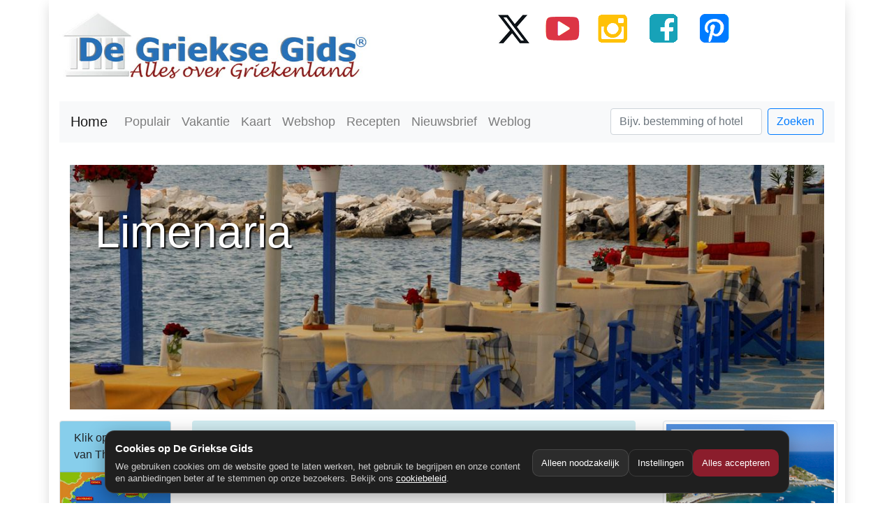

--- FILE ---
content_type: text/html; charset=UTF-8
request_url: https://www.grieksegids.nl/reviews-vakantiebestemmingen/limenaria-thassos
body_size: 10472
content:
       <!DOCTYPE html>
<html lang="nl-NL">
  <head>
<base href="https://www.grieksegids.nl/" /> 
<meta charset="utf-8">
<meta name="viewport" content="width=device-width, initial-scale=1">
<title>Reviews Limenaria Thassos | De Griekse Gids</title>
<meta name="description" content="Reviews Limenaria Thassos. Lees de vakantiebeoordelingen en de informatie geschreven door reizigers."/>
<meta name="language" content="nl-NL"/>
<link rel="alternate" hreflang="nl-NL" href="https://www.grieksegids.nl/reviews-vakantiebestemmingen/limenaria-thassos" />	  
<link rel="alternate" hreflang="nl-BE" href="https://www.grieksegids.be/reviews-vakantiebestemmingen/limenaria-thassos" />
<link rel="canonical" href="https://www.grieksegids.nl/reviews-vakantiebestemmingen/limenaria-thassos" />
<meta name="robots" content="all"/>
<meta property="og:url"  content="https://www.grieksegids.nl/reviews-vakantiebestemmingen/limenaria-thassos" />
<meta property="og:type" content="article" />
<meta property="og:site_name" content="De Griekse Gids - Alles over Griekenland" />	  
<meta property="og:title"  content="Reviews Limenaria | Lees de Vakantiebeoordelingen" />
<meta property="og:description"  content="Reviews Limenaria Thassos. Lees de vakantiebeoordelingen en de informatie van andere reizeigers." />
<meta property="og:locale" content="nl_NL" />	  
<meta property="og:image" content="https://www.grieksegids.nl/fotos/eilandthassos/thassos-griekenland/1200px/thassos-236.jpg" />
<meta property="og:image:alt" content="Foto van Limenaria Thassos" />
<meta property="og:site_name" content="De Griekse Gids - Alles over Griekenland" />	 
<link rel="icon" href="https://www.grieksegids.nl/favicon.ico">
	  <link rel="apple-touch-icon" href="https://www.grieksegids.nl/apple-touch-icon.png" />			  
 <link rel="stylesheet" href="https://www.grieksegids.nl/css/bootstrap-grieksegids-mini.css">	
</head>
  <body>
	<div class="container small shadow"> 
			
			<div class="row">
            <div class="col-lg-5 col-md-12 col-sm-12 col-xs-12 text-center mt-3"> <a href="https://www.grieksegids.nl/"><img data-src="https://www.grieksegids.nl/img/grieksegids-logo.jpg" class="img-fluid lazy" alt="Griekenland - De Griekse Gids"></a>
            </div>
            <div class="col-lg-7 col-md-12 d-lg-block text-center mt-3"><a href="https://twitter.com/degrieksegids" title="Twitter Griekse Gids" target="_blank"><img data-src="https://www.grieksegids.nl/social-media/twitter-grieksegids.png" class="lazy" width="56" height="51" alt="Twitter Griekse Gids"/></a>&nbsp;&nbsp;&nbsp;&nbsp;<a href="https://www.youtube.com/user/DeGriekseGids" title="YouTube Griekse Gids" target="_blank"><img data-src="https://www.grieksegids.nl/social-media/youtube-grieksegids.png" class="lazy" width="56" height="51" alt="Youtube Griekse Gids"/></a>&nbsp;&nbsp;&nbsp;&nbsp;<a href="https://www.instagram.com/grieksegids/" title="Instagram Griekse Gids" target="_blank"><img data-src="https://www.grieksegids.nl/social-media/instagram-grieksegids.png" class="lazy" width="56" height="51" alt="Instagram Griekse Gids"/></a>&nbsp;&nbsp;&nbsp;&nbsp;<a href="https://www.facebook.com/degrieksegids" title="Facebook Griekse Gids" target="_blank"><img data-src="https://www.grieksegids.nl/social-media/facebook-grieksegids.png" class="lazy" width="56" height="51" alt="Facebook Griekse Gids"/></a>&nbsp;&nbsp;&nbsp;&nbsp;<a href="https://www.pinterest.com/grieksegids/" title="Pinterest Griekse Gids" target="_blank"><img data-src="https://www.grieksegids.nl/social-media/pinterest-grieksegids.png" class="lazy" width="56" height="51" alt="Pinterest Griekse Gids"/></a></div>&nbsp;
        </div>

	<style>
  :root{
    --gg-bg:#1f1f1f;
    --gg-card:#2a2a2a;
    --gg-text:#ffffff;
    --gg-muted:#cfcfcf;
    --gg-accent:#8b1d2c; /* bordeaux-achtig */
    --gg-border:rgba(255,255,255,.12);
  }
  #gg-cookie-banner{
    position:fixed; left:0; right:0; bottom:0;
    z-index:9999;
    padding:14px;
    font-family: Arial, sans-serif;
  }
  .gg-cookie-card{
    max-width:980px; margin:0 auto;
    background:var(--gg-bg);
    color:var(--gg-text);
    border:1px solid var(--gg-border);
    border-radius:14px;
    padding:14px 14px 12px 14px;
    box-shadow:0 8px 28px rgba(0,0,0,.35);
  }
  .gg-cookie-row{display:flex; gap:12px; flex-wrap:wrap; align-items:center; justify-content:space-between;}
  .gg-cookie-title{font-weight:700; font-size:15px;}
  .gg-cookie-text{color:var(--gg-muted); font-size:13px; line-height:1.35; margin-top:6px;}
  .gg-cookie-actions{display:flex; gap:8px; flex-wrap:wrap;}
  .gg-btn{
    border-radius:10px; padding:9px 12px;
    border:1px solid var(--gg-border);
    background:transparent; color:var(--gg-text);
    cursor:pointer; font-size:13px;
  }
  .gg-btn:hover{filter:brightness(1.08);}
  .gg-btn-primary{background:var(--gg-accent); border-color:transparent;}
  .gg-btn-ghost{background:rgba(255,255,255,.06);}
  .gg-link{color:#fff; text-decoration:underline;}
  .gg-modal-backdrop{
    position:fixed; inset:0; z-index:10000;
    background:rgba(0,0,0,.55);
    display:none; align-items:flex-end; justify-content:center;
    padding:14px;
  }
  .gg-modal{
    width:min(980px, 100%);
    background:var(--gg-card);
    border:1px solid var(--gg-border);
    border-radius:14px;
    color:var(--gg-text);
    padding:14px;
    box-shadow:0 8px 28px rgba(0,0,0,.45);
  }
  .gg-modal h3{margin:0; font-size:16px;}
  .gg-modal p{margin:8px 0 0 0; color:var(--gg-muted); font-size:13px; line-height:1.35;}
  .gg-toggles{margin-top:12px; display:grid; gap:10px;}
  .gg-toggle{
    display:flex; justify-content:space-between; gap:12px; align-items:flex-start;
    border:1px solid var(--gg-border); border-radius:12px; padding:10px;
    background:rgba(255,255,255,.04);
  }
  .gg-toggle strong{display:block; font-size:13px;}
  .gg-toggle span{display:block; color:var(--gg-muted); font-size:12px; margin-top:4px; line-height:1.3;}
  .gg-switch{display:flex; gap:8px; align-items:center;}
  .gg-switch input{transform:scale(1.1);}
  .gg-footer{margin-top:12px; display:flex; justify-content:flex-end; gap:8px; flex-wrap:wrap;}
</style>

<!-- Banner -->
<div id="gg-cookie-banner" style="display:none;">
  <div class="gg-cookie-card">
    <div class="gg-cookie-row">
      <div style="min-width:260px; flex:1;">
        <div class="gg-cookie-title">Cookies op De Griekse Gids</div>
        <div class="gg-cookie-text">
          We gebruiken cookies om de website goed te laten werken, het gebruik te begrijpen en onze content en aanbiedingen beter af te stemmen op onze bezoekers.
          Bekijk ons <a class="gg-link" href="https://www.grieksegids.nl/grieksegids-info/privacy-policy-grieksegids.php">cookiebeleid</a>.
        </div>
      </div>

      <div class="gg-cookie-actions">
        <button class="gg-btn gg-btn-ghost" id="gg-cookie-decline">Alleen noodzakelijk</button>
        <button class="gg-btn" id="gg-cookie-settings">Instellingen</button>
        <button class="gg-btn gg-btn-primary" id="gg-cookie-accept">Alles accepteren</button>
      </div>
    </div>
  </div>
</div>

<!-- Instellingen modal -->
<div class="gg-modal-backdrop" id="gg-cookie-modal">
  <div class="gg-modal">
    <div style="display:flex; justify-content:space-between; gap:12px; align-items:center;">
      <h3>Cookie-instellingen</h3>
      <button class="gg-btn gg-btn-ghost" id="gg-cookie-close">Sluiten</button>
    </div>
    <p>Kies welke cookies je wilt toestaan. Noodzakelijke cookies zijn altijd actief.</p>

    <div class="gg-toggles">
      <div class="gg-toggle">
        <div>
          <strong>Noodzakelijk</strong>
          <span>Deze cookies zijn nodig om de website correct te laten werken.</span>
        </div>
        <div class="gg-switch">
          <input type="checkbox" checked disabled />
        </div>
      </div>

      <div class="gg-toggle">
        <div>
          <strong>Statistieken</strong>
          <span>Helpt ons begrijpen hoe de site wordt gebruikt (geanonimiseerd waar mogelijk).</span>
        </div>
        <div class="gg-switch">
          <input type="checkbox" id="gg-consent-analytics" />
        </div>
      </div>

      <div class="gg-toggle">
        <div>
          <strong>Marketing</strong>
          <span>Voor relevante advertenties en metingen via Meta (Facebook/Instagram Pixel).</span>
        </div>
        <div class="gg-switch">
          <input type="checkbox" id="gg-consent-marketing" />
        </div>
      </div>
    </div>

    <div class="gg-footer">
      <button class="gg-btn gg-btn-ghost" id="gg-cookie-save-necessary">Alleen noodzakelijk</button>
      <button class="gg-btn gg-btn-primary" id="gg-cookie-save">Opslaan</button>
    </div>
  </div>
</div>

<script>
/** ========= Cookie helpers ========= */
function ggSetCookie(name, value, days) {
  var d = new Date();
  d.setTime(d.getTime() + (days*24*60*60*1000));
  document.cookie = name + "=" + encodeURIComponent(value) + "; expires=" + d.toUTCString() + "; path=/; SameSite=Lax";
}
function ggGetCookie(name) {
  var v = document.cookie.match('(^|;)\\s*' + name + '\\s*=\\s*([^;]+)');
  return v ? decodeURIComponent(v.pop()) : null;
}
function ggDeleteCookie(name) {
  document.cookie = name + "=; expires=Thu, 01 Jan 1970 00:00:00 UTC; path=/; SameSite=Lax";
}

/** ========= Consent state =========
 * We store JSON: { necessary:true, analytics:false, marketing:false }
 */
var GG_CONSENT_COOKIE = "gg_cookie_consent_v1";
var GG_CONSENT_DAYS = 180;

function ggDefaultConsent() {
  return { necessary:true, analytics:false, marketing:false };
}
function ggReadConsent() {
  try {
    var raw = ggGetCookie(GG_CONSENT_COOKIE);
    if (!raw) return null;
    var obj = JSON.parse(raw);
    if (!obj || typeof obj !== "object") return null;
    // ensure keys exist
    obj.necessary = true;
    obj.analytics = !!obj.analytics;
    obj.marketing = !!obj.marketing;
    return obj;
  } catch(e) {
    return null;
  }
}
function ggWriteConsent(consentObj) {
  ggSetCookie(GG_CONSENT_COOKIE, JSON.stringify(consentObj), GG_CONSENT_DAYS);
}

/** ========= Meta Pixel load (ONLY after marketing consent) ========= */
function ggLoadFacebookPixel() {
  if (window.fbq) return;

  !function(f,b,e,v,n,t,s)
  {if(f.fbq)return;n=f.fbq=function(){n.callMethod?
  n.callMethod.apply(n,arguments):n.queue.push(arguments)};
  if(!f._fbq)f._fbq=n;n.push=n;n.loaded=!0;n.version='2.0';
  n.queue=[];t=b.createElement(e);t.async=!0;
  t.src=v;s=b.getElementsByTagName(e)[0];
  s.parentNode.insertBefore(t,s)}(window, document,'script',
  'https://connect.facebook.net/en_US/fbevents.js');

  fbq('init', '1550481859501056');
  fbq('track', 'PageView');
}

/** ========= UI ========= */
var banner = document.getElementById("gg-cookie-banner");
var modal = document.getElementById("gg-cookie-modal");
var analyticsToggle = document.getElementById("gg-consent-analytics");
var marketingToggle = document.getElementById("gg-consent-marketing");

function ggOpenModal() {
  // sync toggles with current consent or defaults
  var c = ggReadConsent() || ggDefaultConsent();
  analyticsToggle.checked = !!c.analytics;
  marketingToggle.checked = !!c.marketing;
  modal.style.display = "flex";
}
function ggCloseModal() {
  modal.style.display = "none";
}
function ggHideBanner() {
  banner.style.display = "none";
}
function ggShowBanner() {
  banner.style.display = "block";
}

function ggApplyConsent(consentObj) {
  ggWriteConsent(consentObj);
  ggHideBanner();
  ggCloseModal();

  if (consentObj.marketing) {
    ggLoadFacebookPixel();
  }
}

// Buttons
document.getElementById("gg-cookie-accept").addEventListener("click", function(){
  ggApplyConsent({ necessary:true, analytics:true, marketing:true });
});
document.getElementById("gg-cookie-decline").addEventListener("click", function(){
  ggApplyConsent({ necessary:true, analytics:false, marketing:false });
});
document.getElementById("gg-cookie-settings").addEventListener("click", ggOpenModal);
document.getElementById("gg-cookie-close").addEventListener("click", ggCloseModal);

document.getElementById("gg-cookie-save").addEventListener("click", function(){
  ggApplyConsent({ necessary:true, analytics:analyticsToggle.checked, marketing:marketingToggle.checked });
});
document.getElementById("gg-cookie-save-necessary").addEventListener("click", function(){
  ggApplyConsent({ necessary:true, analytics:false, marketing:false });
});

// Init
(function(){
  var consent = ggReadConsent();
  if (!consent) {
    ggShowBanner();
  } else {
    // if already consented, apply marketing scripts
    if (consent.marketing) ggLoadFacebookPixel();
  }
})();

/** ========= Optional: expose a function to reopen settings later =========
 * You can add a footer link: <a href="#" onclick="ggCookieSettings();return false;">Cookie-instellingen</a>
 */
window.ggCookieSettings = function(){
  ggOpenModal();
};
</script>
<nav class="navbar navbar-expand-lg navbar-light bg-light mt-2 mb-2">
<a class="navbar-brand" href="https://www.grieksegids.nl/" alt="Griekenland vakantie" title="Griekenland">Home</a>
<button class="navbar-toggler navbar-toggler-right" type="button" data-toggle="collapse" data-target="#navb">
<span class="navbar-toggler-icon"></span>
</button>
<div class="collapse navbar-collapse" id="navb">
<ul class="navbar-nav mr-auto">
<li class="nav-item">
<a class="nav-link" href="https://www.grieksegids.nl/griekenland-bestemmingen.php" alt="Populaire Griekenland bestemmingen" title="Populaire Griekse bestemmingen">Populair</a>
</li>  
<li class="nav-item">
<a class="nav-link" href="https://www.grieksegids.nl/vakanties/griekenland-vakanties.php" alt="Vakantie Griekenland" title="Vakanties in Griekenland">Vakantie</a>
</li>
<li class="nav-item">
<a class="nav-link" href="https://www.grieksegids.nl/kaart-griekenland.php" alt="Kaart Griekenland" title="De kaart van Griekenland">Kaart</a>
</li>	
<li class="nav-item">
<a href="https://tomagazaki.nl/" title="Griekse producten" target="_blank" class="nav-link" alt="Griekse winkel - To Magazaki">Webshop</a>
</li>
<li class="nav-item">
<a class="nav-link" href="https://www.grieksegids.nl/gerechten/grieksegerechten.php" alt="Griekse recepten - gerechten" title="Griekse recepten">Recepten</a>
</li>	
<li class="nav-item text-danger">
<a class="nav-link" href="https://www.grieksegids.nl/nieuwsbrief/" alt="Griekenland Nieuwsbrief" title="Nieuwsbrief Griekse Gids">Nieuwsbrief</a>
</li>
<li class="nav-item text-danger">
<a class="nav-link" href="https://www.grieksegids.nl/griekenland-weblog/" alt="Griekenland Weblog" title="Weblog Griekse Gids">Weblog</a>
</li>
</ul>
<form class="form-inline my-2 my-lg-0" action="https://www.grieksegids.nl/zoeken.php">
<input name="zoekterm" class="form-control mr-sm-2" type="text" placeholder="Bijv. bestemming of hotel">
<button class="btn btn-outline-primary my-2 my-sm-0" type="submit">Zoeken</button>
</form>
</div>
</nav>

         &nbsp;
       <div class="col-md-12 d-none d-lg-block"> 
      <div style="background-image: url(https://www.grieksegids.nl/fotos/eilandthassos/thassos-griekenland/1200px/thassos-236.jpg); background-size: cover; background-position:0 -180px; height:350px; background-repeat: no-repeat;   float:center ; cursor: pointer;" onclick="location.href='https://www.grieksegids.nl/thassos/limenaria-thassos.php';">
        <br><br>
        <span class="headertitle">&nbsp;&nbsp;Limenaria</span>
        </div>
      </div>
	  		
<div class="row">
<div class="col-lg-7 order-lg-3">
<div class="breadcrumb alert-info mt-3"><a href="https://www.grieksegids.nl/">Griekenland</a>&nbsp;&gt;&nbsp;<a href="https://www.grieksegids.nl/macedonie/">Macedonie</a>&nbsp;&gt;&nbsp;<a href="https://www.grieksegids.nl/thassos/">Thassos</a> &nbsp;&gt;&nbsp;<a href="https://www.grieksegids.nl/thassos/limenaria-thassos.php">Limenaria</a>&nbsp;&gt;&nbsp;Reviews Limenaria</div>

<div class="btn-group btn-block" role="group">
<a href="https://www.grieksegids.nl/vakanties-griekenland/limenaria-thassos" type="button" class="btn btn-primary"> Limenaria: 9 vakanties</a>
          
            
<a href="https://www.grieksegids.nl/griekenland-vakantie/thassos" type="button" class="btn btn-primary"> Thassos: 38 vakanties</a>
         <a href="https://www.grieksegids.nl/hotels/regio-griekenland2.php?vakantiebestemming=Thassos" type="button" class="btn btn-primary"> Thassos: 8 hotels</a>
  </div>
<h1>Reviews en beoordelingen Limenaria Thassos</h1>

<!-- Foto's van regio indien beschikbaar-->            
  <p>
      <h2>Vakantiebeoordelingen Limenaria</h2>
             <div class="col-xl-12 col-lg-12 p-0 text-center">
                 
                                    <a class="fancybox" href="https://www.grieksegids.nl/fotos/eilandthassos/thassos-griekenland/1200px/thassos-224.jpg" data-fancybox-group="gallery" title="Limenaria Thassos | Griekenland | Foto 13 - Foto van De Griekse Gids"><img data-src="https://www.grieksegids.nl/fotos/eilandthassos/thassos-griekenland/150px/thassos-224.jpg" class="fotoid img-fluid lazy" alt="Limenaria Thassos | Griekenland | Foto 13 - Foto van De Griekse Gids"/></a>
                                      <a class="fancybox" href="https://www.grieksegids.nl/fotos/eilandthassos/thassos-griekenland/1200px/thassos-213.jpg" data-fancybox-group="gallery" title="Limenaria Thassos | Griekenland | Foto 2 - Foto van De Griekse Gids"><img data-src="https://www.grieksegids.nl/fotos/eilandthassos/thassos-griekenland/150px/thassos-213.jpg" class="fotoid img-fluid lazy" alt="Limenaria Thassos | Griekenland | Foto 2 - Foto van De Griekse Gids"/></a>
                                      <a class="fancybox" href="https://www.grieksegids.nl/fotos/eilandthassos/thassos-griekenland/1200px/thassos-240.jpg" data-fancybox-group="gallery" title="Limenaria Thassos | Griekenland | Foto 29 - Foto van De Griekse Gids"><img data-src="https://www.grieksegids.nl/fotos/eilandthassos/thassos-griekenland/150px/thassos-240.jpg" class="fotoid img-fluid lazy" alt="Limenaria Thassos | Griekenland | Foto 29 - Foto van De Griekse Gids"/></a>
                                      <a class="fancybox" href="https://www.grieksegids.nl/fotos/eilandthassos/thassos-griekenland/1200px/thassos-217.jpg" data-fancybox-group="gallery" title="Limenaria Thassos | Griekenland | Foto 6 - Foto van De Griekse Gids"><img data-src="https://www.grieksegids.nl/fotos/eilandthassos/thassos-griekenland/150px/thassos-217.jpg" class="fotoid img-fluid lazy" alt="Limenaria Thassos | Griekenland | Foto 6 - Foto van De Griekse Gids"/></a>
                                      <a class="fancybox" href="https://www.grieksegids.nl/fotos/eilandthassos/thassos-griekenland/1200px/thassos-216.jpg" data-fancybox-group="gallery" title="Limenaria Thassos | Griekenland | Foto 5 - Foto van De Griekse Gids"><img data-src="https://www.grieksegids.nl/fotos/eilandthassos/thassos-griekenland/150px/thassos-216.jpg" class="fotoid img-fluid lazy" alt="Limenaria Thassos | Griekenland | Foto 5 - Foto van De Griekse Gids"/></a>
                                      <a class="fancybox" href="https://www.grieksegids.nl/fotos/eilandthassos/thassos-griekenland/1200px/thassos-239.jpg" data-fancybox-group="gallery" title="Limenaria Thassos | Griekenland | Foto 28 - Foto van De Griekse Gids"><img data-src="https://www.grieksegids.nl/fotos/eilandthassos/thassos-griekenland/150px/thassos-239.jpg" class="fotoid img-fluid lazy" alt="Limenaria Thassos | Griekenland | Foto 28 - Foto van De Griekse Gids"/></a>
                                      <a class="fancybox" href="https://www.grieksegids.nl/fotos/eilandthassos/thassos-griekenland/1200px/thassos-225.jpg" data-fancybox-group="gallery" title="Limenaria Thassos | Griekenland | Foto 14 - Foto van De Griekse Gids"><img data-src="https://www.grieksegids.nl/fotos/eilandthassos/thassos-griekenland/150px/thassos-225.jpg" class="fotoid img-fluid lazy" alt="Limenaria Thassos | Griekenland | Foto 14 - Foto van De Griekse Gids"/></a>
                                      <a class="fancybox" href="https://www.grieksegids.nl/fotos/eilandthassos/thassos-griekenland/1200px/thassos-218.jpg" data-fancybox-group="gallery" title="Limenaria Thassos | Griekenland | Foto 7 - Foto van De Griekse Gids"><img data-src="https://www.grieksegids.nl/fotos/eilandthassos/thassos-griekenland/150px/thassos-218.jpg" class="fotoid img-fluid lazy" alt="Limenaria Thassos | Griekenland | Foto 7 - Foto van De Griekse Gids"/></a>
                                      <a class="fancybox" href="https://www.grieksegids.nl/fotos/eilandthassos/thassos-griekenland/1200px/thassos-307.jpg" data-fancybox-group="gallery" title="Limenaria Thassos | Griekenland | Foto 32 - Foto van De Griekse Gids"><img data-src="https://www.grieksegids.nl/fotos/eilandthassos/thassos-griekenland/150px/thassos-307.jpg" class="fotoid img-fluid lazy" alt="Limenaria Thassos | Griekenland | Foto 32 - Foto van De Griekse Gids"/></a>
                                      <a class="fancybox" href="https://www.grieksegids.nl/fotos/eilandthassos/thassos-griekenland/1200px/thassos-226.jpg" data-fancybox-group="gallery" title="Limenaria Thassos | Griekenland | Foto 15 - Foto van De Griekse Gids"><img data-src="https://www.grieksegids.nl/fotos/eilandthassos/thassos-griekenland/150px/thassos-226.jpg" class="fotoid img-fluid lazy" alt="Limenaria Thassos | Griekenland | Foto 15 - Foto van De Griekse Gids"/></a>
                                      <a class="fancybox" href="https://www.grieksegids.nl/fotos/eilandthassos/thassos-griekenland/1200px/thassos-215.jpg" data-fancybox-group="gallery" title="Limenaria Thassos | Griekenland | Foto 4 - Foto van De Griekse Gids"><img data-src="https://www.grieksegids.nl/fotos/eilandthassos/thassos-griekenland/150px/thassos-215.jpg" class="fotoid img-fluid lazy" alt="Limenaria Thassos | Griekenland | Foto 4 - Foto van De Griekse Gids"/></a>
                                      <a class="fancybox" href="https://www.grieksegids.nl/fotos/eilandthassos/thassos-griekenland/1200px/thassos-220.jpg" data-fancybox-group="gallery" title="Limenaria Thassos | Griekenland | Foto 9 - Foto van De Griekse Gids"><img data-src="https://www.grieksegids.nl/fotos/eilandthassos/thassos-griekenland/150px/thassos-220.jpg" class="fotoid img-fluid lazy" alt="Limenaria Thassos | Griekenland | Foto 9 - Foto van De Griekse Gids"/></a>
                    
             </div>  <!-- Tot hier foto's van regio indien beschikbaar-->  
	
<div class="text-center"> <br />
<a href="https://www.grieksegids.nl/reisverhaal-griekenland/beoordelingen.php?Plaats=Limenaria&amp;Gebied=Thassos&amp;District=Macedonie" class="btn btn-danger btn-lg" role="button" rel="nofollow">Plaats review - beoordeling Limenaria&raquo;</a><br /><br />
 </div>
	 
<h2>Lees beoordelingen - reviews Limenaria</h2>
	 	
<span class="likeh3blue">Jan</span><br>
ALG. INDRUK: 8 - UIT ETEN: 9 - UITGAAN: 8 - KINDVRIENDELIJK: 7 - CULTUUR: 7 - STRANDEN: 8 - OMGEVING: 9<br>
<p>TOELICHTING:<br />
Limenaria is een relax dorp. Eten bij Mathios (nieuw sinds vorig jaar), Yiorgos, taverna Koukoutsis en de spaghetti bij pelekanos zijn aanraders. </p>
<hr>
<span class="likeh3blue">Louise & Jan</span><br>
ALG. INDRUK: 9 - UIT ETEN: 8 - UITGAAN: 7 - KINDVRIENDELIJK: 7 - CULTUUR: 6 - STRANDEN: 8 - OMGEVING: 9<br>
<p>TOELICHTING:<br />
Wij 50+ en 'Griekofielen' voelden ons direct weer 'thuis' en nu in Limenaria en het wonderschone eiland Thassos! Limenaria  leuk relaxed badplaatsje waar je alles vindt wat je nodig hebt. (H)eerlijke mensen, leuke strandjes. Tip: eten bij Mouragio heel goed.</p>
<hr>
<span class="likeh3blue">Mevr A van Gerrevink</span><br>
ALG. INDRUK: 10 - UIT ETEN: 10 - UITGAAN: 10 - KINDVRIENDELIJK: 10 - CULTUUR: 10 - STRANDEN: 10 - OMGEVING: 10<br>
<p>TOELICHTING:<br />
Een verschrikkelijk mooi eiland met heel veel mooie stranden vooral Golden Beach,Mooie cultuur en zeer vriendelijke mensen.</p>
<hr>
<span class="likeh3blue">marianne</span><br>
ALG. INDRUK: 9 - UIT ETEN: 9 - UITGAAN: 8 - KINDVRIENDELIJK: 8 - CULTUUR: 8 - STRANDEN: 7 - OMGEVING: 9<br>
<p>TOELICHTING:<br />
erg mooi groen eiland
het dorpje was erg gemoedelijk
eten bij kostas is het einde ,maar ook de andere taveerne's waren goed

het eige minpuntje was het van straat halen van klanten maar na 2 avonden kijk je daar overheen
nachtleven was er niet echt.</p>
<hr>
<span class="likeh3blue">Joanna</span><br>
ALG. INDRUK: 8 - UIT ETEN: 8 - UITGAAN: 7 - KINDVRIENDELIJK: 7 - CULTUUR: 8 - STRANDEN: 7 - OMGEVING: 8<br>
<p>TOELICHTING:<br />
Helaas waren de 'slechte'kamers in Makryamos aan ons toegewezen.De stemming van de medebewoners was niet echt een vakantiestemming. De 2e week verbleven we in Agean Sun, waar het geweldig was. Met je ontbijt op een dienblad, heerlijk eten aan de zee......</p>
<hr>
<span class="likeh3blue">Andre</span><br>
ALG. INDRUK: 7 - UIT ETEN: 9 - UITGAAN: 7 - KINDVRIENDELIJK: 6 - CULTUUR: 6 - STRANDEN: 10 - OMGEVING: 8<br>
<p>TOELICHTING:<br />
Onwijs leuk plaatsje. </p>
<hr>
<span class="likeh3blue">larissa</span><br>
ALG. INDRUK: 9 - UIT ETEN: 7 - UITGAAN: 8 - KINDVRIENDELIJK: 6 - CULTUUR: 10 - STRANDEN: 10 - OMGEVING: 10<br>
<p>TOELICHTING:<br />

het is echt heel mooi ik zou er c-ker heen gaan!!</p>
<hr>
<span class="likeh3blue">erna deden</span><br>
ALG. INDRUK: 9 - UIT ETEN: 9 - UITGAAN: 9 - KINDVRIENDELIJK: 8 - CULTUUR: 8 - STRANDEN: 8 - OMGEVING: 10<br>
<p>TOELICHTING:<br />
Gezellig stadje in een geweldige omgeving als je van rust houd</p>
<hr>
<span class="likeh3blue">Yannis Papaioannou</span><br>
ALG. INDRUK: 8 - UIT ETEN: 8 - UITGAAN: 6 - KINDVRIENDELIJK: 5 - CULTUUR: 5 - STRANDEN: 8 - OMGEVING: 8<br>
<p>TOELICHTING:<br />
Leuk plaatsje. Lekker relaxed!</p>
<hr>
<span class="likeh3blue">Lia</span><br>
ALG. INDRUK: 10 - UIT ETEN: 10 - UITGAAN: 8 - KINDVRIENDELIJK: 10 - CULTUUR: 8 - STRANDEN: 9 - OMGEVING: 10<br>
<p>TOELICHTING:<br />
Ik ben nogal "gekleurd", kom er nl. zelf oorspronkelijk vandaan en ga er dan ook ieder jaar naar terug!Limenaria rules!</p>
<hr>
<span class="likeh3blue">Wasso</span><br>
ALG. INDRUK: 9 - UIT ETEN: 10 - UITGAAN: 5 - KINDVRIENDELIJK: 8 - CULTUUR: 9 - STRANDEN: 10 - OMGEVING: 10<br>
<p>TOELICHTING:<br />
Algemeen indruk: ik vond het gewoon super te gek.. Stranden mooi, water helder gewoon geweldig!
Nachtleven viel een beetje tegen voor mij omdat ik meestal naar grieks muziek luister en daar werd veel andere muziek gedraait.. 
Maja ik vond het geweldig d</p>
<hr>
<span class="likeh3blue">Willem</span><br>
ALG. INDRUK: 8 - UIT ETEN: 9 - UITGAAN: 5 - KINDVRIENDELIJK: 5 - CULTUUR: 7 - STRANDEN: 10 - OMGEVING: 9<br>
<p>TOELICHTING:<br />
Nog nooit zo dicht bij het strand gezeten als nu. Heerlijk! Mooie omgeving. Prachtig rustig eiland.</p>
<hr>
<span class="likeh3blue">imca  van den Houten</span><br>
ALG. INDRUK: 8 - UIT ETEN: 8 - UITGAAN: 5 - KINDVRIENDELIJK: 8 - CULTUUR: 8 - STRANDEN: 7 - OMGEVING: 8<br>
<p>TOELICHTING:<br />
heerlijk rustig, app. sunset, kleinschalig, hooggelegen dus prachtig uitzicht over zee en omgeving. eigenaar yiannis erg behulpzaam en neemt je zelfs mee om te gaan vissen. fantastisch. scooter of auto noodzakelijk i.v.m. hoge ligging.</p>
<hr>
<span class="likeh3blue">gerard en natasja peijer</span><br>
ALG. INDRUK: 8 - UIT ETEN: 9 - UITGAAN: 8 - KINDVRIENDELIJK: 8 - CULTUUR: 8 - STRANDEN: 9 - OMGEVING: 8<br>
<p>TOELICHTING:<br />
Als je met de ferrie vanaf Kavala vertrekt zie je Thassos meteen liggen met zijn hoge groene bergen.Een leuk plaatsje met zijn vriendelijke bevolking en gezellige tavernes.In de weekenden maken veel grieken van het vasteland de overtocht met de ferrie..</p>
<hr>
<span class="likeh3blue">Moppie</span><br>
ALG. INDRUK: 8 - UIT ETEN: 8 - UITGAAN: 6 - KINDVRIENDELIJK: 6 - CULTUUR: 6 - STRANDEN: 8 - OMGEVING: 8<br>
<p>TOELICHTING:<br />
leuk plaatsje!</p>
<hr>
<span class="likeh3blue">christien Duijnhoven</span><br>
ALG. INDRUK: 8 - UIT ETEN: 8 - UITGAAN: 7 - KINDVRIENDELIJK: 7 - CULTUUR: 9 - STRANDEN: 7 - OMGEVING: 7<br>
<p>TOELICHTING:<br />
Op Thassos vind je nog veel van de oorspronkelijke sfeer. De mensen zijn vriendelijk. Na een paar dagen heb je het idee dat je thuis bent. de prijzen zijn nog bijzonder laag en het eten is een feest.</p>
<hr>

 <!-- Foto's van gebied indien foto's van regio niet beschikbaar-->
 	
<!-- Tot hier foto's van gebied indien foto's van regio niet beschikbaar--> 	  
<!--Hier begint het acco deel-->
 <div class="alert alert-danger" role="alert">  
<h2 class="text-md-center">Vakanties  Limenaria</h2>
<hr>
<div class="row text-center">
<div class="col-md-3 col-sm-6 col-xs-6 text-center">
<div style="min-height: 70px; max-height: 70px;"><span class="accotitle">Grand Beach Hotel</span><br>****</div>
<p align="center"><a href="https://ds1.nl/c/?si=7805&li=1685586&wi=16197&pid=fdbc63661d4810f2fa2fe02befdaf78a&dl=griekenland%2Foost_macedonie_en_thracie%2Flimenaria%2Fgrand_beach_hotel%3Fdeparturedate%3D2025-05-17%26room%3D2_0_0%26transporttype%3DVL%26departureairport%3DCGN%26boardingtype%3DLO%26trip_duration%3D8&ws=de-griekse-gids-feed" rel="nofollow" target="_blank">          <img data-src="https://www.vakantiediscounter.nl/tools/content/images/accommodations/d08afef0-7933-11e3-b84d-000c297659d3/970/0.jpg" onError="this.onerror=null;this.src='https://www.grieksegids.nl/fotos/vai/klein/vai-kreta-054.jpg';" class="lazy" width="120" height="70" alt="Grand Beach Hotel"></a></p>
 <div align="center"><a href="https://ds1.nl/c/?si=7805&li=1685586&wi=16197&pid=fdbc63661d4810f2fa2fe02befdaf78a&dl=griekenland%2Foost_macedonie_en_thracie%2Flimenaria%2Fgrand_beach_hotel%3Fdeparturedate%3D2025-05-17%26room%3D2_0_0%26transporttype%3DVL%26departureairport%3DCGN%26boardingtype%3DLO%26trip_duration%3D8&ws=de-griekse-gids-feed" rel="nofollow" target="_blank"><img data-src="https://www.grieksegids.nl/logos/Vakantiediscounter.png" class="lazy" height="30" alt="Grand Beach Hotel"></a></div>
<div align="center"><span class="copycity2">Limenaria<br>Thassos <br>
</span>
 <a class="btn btn-lg btn-primary btn-sm" href="https://ds1.nl/c/?si=7805&li=1685586&wi=16197&pid=fdbc63661d4810f2fa2fe02befdaf78a&dl=griekenland%2Foost_macedonie_en_thracie%2Flimenaria%2Fgrand_beach_hotel%3Fdeparturedate%3D2025-05-17%26room%3D2_0_0%26transporttype%3DVL%26departureairport%3DCGN%26boardingtype%3DLO%26trip_duration%3D8&ws=de-griekse-gids-feed" target="_blank" rel="nofollow">Bekijk</a><br>
<hr> 
 </div>
          </div>
          <div class="col-md-3 col-sm-6 col-xs-6 text-center">
<div style="min-height: 70px; max-height: 70px;"><span class="accotitle">Zoe Hotel</span><br>****</div>
<p align="center"><a href="https://ds1.nl/c/?si=7805&li=1685586&wi=16197&pid=5d764c72252e6333d781d2b6d4d03c8a&dl=griekenland%2Foost_macedonie_en_thracie%2Flimenaria%2Fzoe_hotel%3Fdeparturedate%3D2025-05-13%26room%3D2_0_0%26transporttype%3DVL%26departureairport%3DCGN%26boardingtype%3DHP%26trip_duration%3D8&ws=de-griekse-gids-feed" rel="nofollow" target="_blank">          <img data-src="https://www.vakantiediscounter.nl/tools/content/images/accommodations/6db02a0b-1d5c-46fb-8901-b6bceaf7e80e/970/0.jpg" onError="this.onerror=null;this.src='https://www.grieksegids.nl/fotos/vai/klein/vai-kreta-054.jpg';" class="lazy" width="120" height="70" alt="Zoe Hotel"></a></p>
 <div align="center"><a href="https://ds1.nl/c/?si=7805&li=1685586&wi=16197&pid=5d764c72252e6333d781d2b6d4d03c8a&dl=griekenland%2Foost_macedonie_en_thracie%2Flimenaria%2Fzoe_hotel%3Fdeparturedate%3D2025-05-13%26room%3D2_0_0%26transporttype%3DVL%26departureairport%3DCGN%26boardingtype%3DHP%26trip_duration%3D8&ws=de-griekse-gids-feed" rel="nofollow" target="_blank"><img data-src="https://www.grieksegids.nl/logos/Vakantiediscounter.png" class="lazy" height="30" alt="Zoe Hotel"></a></div>
<div align="center"><span class="copycity2">Limenaria<br>Thassos <br>
</span>
 <a class="btn btn-lg btn-primary btn-sm" href="https://ds1.nl/c/?si=7805&li=1685586&wi=16197&pid=5d764c72252e6333d781d2b6d4d03c8a&dl=griekenland%2Foost_macedonie_en_thracie%2Flimenaria%2Fzoe_hotel%3Fdeparturedate%3D2025-05-13%26room%3D2_0_0%26transporttype%3DVL%26departureairport%3DCGN%26boardingtype%3DHP%26trip_duration%3D8&ws=de-griekse-gids-feed" target="_blank" rel="nofollow">Bekijk</a><br>
<hr> 
 </div>
          </div>
          <div class="col-md-3 col-sm-6 col-xs-6 text-center">
<div style="min-height: 70px; max-height: 70px;"><span class="accotitle">Hotel Thalassies</span><br>***</div>
<p align="center"><a href="https://ds1.nl/c/?si=7805&li=1685586&wi=16197&pid=3f9aa89e668225aaee8aab67c0cb25b8&dl=griekenland%2Foost_macedonie_en_thracie%2Flimenaria%2Fhotel_thalassies%3Fdeparturedate%3D2025-05-13%26room%3D2_0_0%26transporttype%3DVL%26departureairport%3DCGN%26boardingtype%3DLO%26trip_duration%3D8&ws=de-griekse-gids-feed" rel="nofollow" target="_blank">          <img data-src="https://www.vakantiediscounter.nl/tools/content/images/accommodations/bcc6f315-4c1b-4341-8daf-94db585bacca/970/0.jpg" onError="this.onerror=null;this.src='https://www.grieksegids.nl/fotos/vai/klein/vai-kreta-054.jpg';" class="lazy" width="120" height="70" alt="Hotel Thalassies"></a></p>
 <div align="center"><a href="https://ds1.nl/c/?si=7805&li=1685586&wi=16197&pid=3f9aa89e668225aaee8aab67c0cb25b8&dl=griekenland%2Foost_macedonie_en_thracie%2Flimenaria%2Fhotel_thalassies%3Fdeparturedate%3D2025-05-13%26room%3D2_0_0%26transporttype%3DVL%26departureairport%3DCGN%26boardingtype%3DLO%26trip_duration%3D8&ws=de-griekse-gids-feed" rel="nofollow" target="_blank"><img data-src="https://www.grieksegids.nl/logos/Vakantiediscounter.png" class="lazy" height="30" alt="Hotel Thalassies"></a></div>
<div align="center"><span class="copycity2">Limenaria<br>Thassos <br>
</span>
 <a class="btn btn-lg btn-primary btn-sm" href="https://ds1.nl/c/?si=7805&li=1685586&wi=16197&pid=3f9aa89e668225aaee8aab67c0cb25b8&dl=griekenland%2Foost_macedonie_en_thracie%2Flimenaria%2Fhotel_thalassies%3Fdeparturedate%3D2025-05-13%26room%3D2_0_0%26transporttype%3DVL%26departureairport%3DCGN%26boardingtype%3DLO%26trip_duration%3D8&ws=de-griekse-gids-feed" target="_blank" rel="nofollow">Bekijk</a><br>
<hr> 
 </div>
          </div>
          <div class="col-md-3 col-sm-6 col-xs-6 text-center">
<div style="min-height: 70px; max-height: 70px;"><span class="accotitle">Green Bay Thassos</span><br>***</div>
<p align="center"><a href="https://ds1.nl/c/?si=7805&li=1685586&wi=16197&pid=8872f5e4123debc5ece442b53f073fde&dl=griekenland%2Foost_macedonie_en_thracie%2Flimenaria%2Fgreen_bay_thassos%3Fdeparturedate%3D2025-05-13%26room%3D2_0_0%26transporttype%3DVL%26departureairport%3DCGN%26boardingtype%3DHP%26trip_duration%3D8&ws=de-griekse-gids-feed" rel="nofollow" target="_blank">          <img data-src="https://www.vakantiediscounter.nl/tools/content/images/accommodations/35fa9426-a2c5-47ed-8d7a-3863af9232e1/970/0.jpg" onError="this.onerror=null;this.src='https://www.grieksegids.nl/fotos/vai/klein/vai-kreta-054.jpg';" class="lazy" width="120" height="70" alt="Green Bay Thassos"></a></p>
 <div align="center"><a href="https://ds1.nl/c/?si=7805&li=1685586&wi=16197&pid=8872f5e4123debc5ece442b53f073fde&dl=griekenland%2Foost_macedonie_en_thracie%2Flimenaria%2Fgreen_bay_thassos%3Fdeparturedate%3D2025-05-13%26room%3D2_0_0%26transporttype%3DVL%26departureairport%3DCGN%26boardingtype%3DHP%26trip_duration%3D8&ws=de-griekse-gids-feed" rel="nofollow" target="_blank"><img data-src="https://www.grieksegids.nl/logos/Vakantiediscounter.png" class="lazy" height="30" alt="Green Bay Thassos"></a></div>
<div align="center"><span class="copycity2">Limenaria<br>Thassos <br>
</span>
 <a class="btn btn-lg btn-primary btn-sm" href="https://ds1.nl/c/?si=7805&li=1685586&wi=16197&pid=8872f5e4123debc5ece442b53f073fde&dl=griekenland%2Foost_macedonie_en_thracie%2Flimenaria%2Fgreen_bay_thassos%3Fdeparturedate%3D2025-05-13%26room%3D2_0_0%26transporttype%3DVL%26departureairport%3DCGN%26boardingtype%3DHP%26trip_duration%3D8&ws=de-griekse-gids-feed" target="_blank" rel="nofollow">Bekijk</a><br>
<hr> 
 </div>
          </div>
                        </div>
      
<div align="center">
<a href="https://www.grieksegids.nl/vakanties-griekenland/limenaria-thassos" class="btn btn-danger btn-lg">Limenaria vakanties</a>
</div>
    
  </div>
    
<!--Hier begint het Vakanties regio deel-->
         

	<hr>
Pagina: Reviews en beoordelingen Limenaria Thassos<br>
 
</div>          
            
<div class="col-lg-2 order-lg-2 mt-3 ">
 <div class="d-none d-lg-block">
    <div class="card mb-4">
 <div class="card-header">Klik op de kaart van Thassos</div>
    <a href="thassos/kaart-thassos.php"><img data-src="https://www.grieksegids.nl/include-small-map/img/thassos.jpg" class="img-fluid lazy" alt="De interactieve kaart van Thassos"></a>
</div></div>
  <div class="card border-primary mb-4">
	  <div class="card-header border-primary text-center"><h3>Limenaria</h3></div>
  <div class="card-body text-primary">
    <span class="card-title"> <div class="text-center"><span class="copyredtitle">16 reviews</span><br>
                <span class="display-4">               8.5</span>
               </div> </span>
  </div>
</div>	
<div class="card mb-5">
 <div class="card-header">Bestemmingen Thassos</div>
<ul class="list-group list-group-flush"> 
                  <a href="https://www.grieksegids.nl/thassos/alyki-thassos.php" title="Alyki Alyki" class="list-group-item">Alyki</a>
                    <a href="https://www.grieksegids.nl/thassos/skala-panagias-thassos.php" title="Golden Beach Golden Beach" class="list-group-item">Golden Beach</a>
                    <a href="https://www.grieksegids.nl/thassos/kaart-thassos.php" title="Kaart - landkaart  Kaart - landkaart " class="list-group-item">Kaart - landkaart </a>
                    <a href="https://www.grieksegids.nl/thassos/kinira-thassos.php" title="Kinira Kinira" class="list-group-item">Kinira</a>
                    <a href="https://www.grieksegids.nl/thassos/limenaria-thassos.php" title="Limenaria Limenaria" class="list-group-item">Limenaria</a>
                    <a href="https://www.grieksegids.nl/thassos/makryammos-thassos.php" title="Makryammos Makryammos" class="list-group-item">Makryammos</a>
                    <a href="https://www.grieksegids.nl/thassos/maries-thassos.php" title="Maries Maries" class="list-group-item">Maries</a>
                    <a href="https://www.grieksegids.nl/thassos/panagia-thassos.php" title="Panagia Panagia" class="list-group-item">Panagia</a>
                    <a href="https://www.grieksegids.nl/thassos/paradise-beach-thassos.php" title="Paradise Beach Paradise Beach" class="list-group-item">Paradise Beach</a>
                    <a href="https://www.grieksegids.nl/thassos/potamia-thassos.php" title="Potamia Potamia" class="list-group-item">Potamia</a>
                    <a href="https://www.grieksegids.nl/thassos/potos-thassos.php" title="Potos Potos" class="list-group-item">Potos</a>
                    <a href="https://www.grieksegids.nl/thassos/prinos-thassos.php" title="Prinos Prinos" class="list-group-item">Prinos</a>
                    <a href="https://www.grieksegids.nl/thassos/skala-rachonis-thassos.php" title="Rachoni Rachoni" class="list-group-item">Rachoni</a>
                    <a href="https://www.grieksegids.nl/thassos/skala-maries-thassos.php" title="Skala Maries Skala Maries" class="list-group-item">Skala Maries</a>
                    <a href="https://www.grieksegids.nl/thassos/skala-panagias-thassos.php" title="Skala Panagias Skala Panagias" class="list-group-item">Skala Panagias</a>
                    <a href="https://www.grieksegids.nl/thassos/skala-potamias-thassos.php" title="Skala Potamias Skala Potamias" class="list-group-item">Skala Potamias</a>
                    <a href="https://www.grieksegids.nl/thassos/skala-prinos-thassos.php" title="Skala Prinos Skala Prinos" class="list-group-item">Skala Prinos</a>
                    <a href="https://www.grieksegids.nl/thassos/rachoni-thassos.php" title="Skala Rachonis Skala Rachonis" class="list-group-item">Skala Rachonis</a>
                    <a href="https://www.grieksegids.nl/thassos/thassos-stad.php" title="Thassos stad Thassos stad" class="list-group-item">Thassos stad</a>
                    <a href="https://www.grieksegids.nl/thassos/theologos-thassos.php" title="Theologos Theologos" class="list-group-item">Theologos</a>
                    <a href="https://www.grieksegids.nl/thassos/thassos-film.php" title="Vakantiefilm Thassos Vakantiefilm Thassos" class="list-group-item">Vakantiefilm Thassos</a>
                     
 </ul>
  </div> 
  
               <div class="card mb-5">
                <div class="card-header">Meer Macedonie</div>
                <ul class="list-group list-group-flush">
                    
                                    <a href="https://www.grieksegids.nl/macedonie/chalkidiki.php" title="Chalkidiki" class="list-group-item">Chalkidiki</a>
                                      <a href="https://www.grieksegids.nl/macedonie/drama.php" title="Drama" class="list-group-item">Drama</a>
                                      <a href="https://www.grieksegids.nl/macedonie/florina.php" title="Florina" class="list-group-item">Florina</a>
                                      <a href="https://www.grieksegids.nl/macedonie/grevena.php" title="Grevena" class="list-group-item">Grevena</a>
                                      <a href="https://www.grieksegids.nl/macedonie/imathia.php" title="Imathia" class="list-group-item">Imathia</a>
                                      <a href="https://www.grieksegids.nl/macedonie/kastoria.php" title="Kastoria" class="list-group-item">Kastoria</a>
                                      <a href="https://www.grieksegids.nl/macedonie/kavala.php" title="Kavala" class="list-group-item">Kavala</a>
                                      <a href="https://www.grieksegids.nl/macedonie/kilkis.php" title="Kilkis" class="list-group-item">Kilkis</a>
                                      <a href="https://www.grieksegids.nl/macedonie/kozani.php" title="Kozani" class="list-group-item">Kozani</a>
                                      <a href="https://www.grieksegids.nl/macedonie/pella.php" title="Pella" class="list-group-item">Pella</a>
                                      <a href="https://www.grieksegids.nl/macedonie/pieria.php" title="Pieria" class="list-group-item">Pieria</a>
                                      <a href="https://www.grieksegids.nl/macedonie/serres.php" title="Serres" class="list-group-item">Serres</a>
                                      <a href="https://www.grieksegids.nl/thassos/" title="Thassos" class="list-group-item">Thassos</a>
                                      <a href="https://www.grieksegids.nl/macedonie/thessaloniki.php" title="Thessaloniki" class="list-group-item">Thessaloniki</a>
                     


                </ul>
              </div>             
                 
              
          </div>
            
<div class="col-xl-3 col-lg-3 order-last text-center p-3 d-none d-lg-block sticky-sidebar"> 
   <div class="sticky-top">
	<a href="https://www.grieksegidsreizen.nl/" target="_blank" rel="nofollow"><img width="250" height="250" data-src="https://www.grieksegids.nl/banners-griekenland/grieksegidsreizen/grieksegidsreizen.png" alt="Vakantie Griekenland" class="lazy img-thumbnail img-fluid mb-md-3 mb-sm-3 mx-2" title="Vakantie Griekenland"></a>
<a href="https://tomagazaki.nl/product/griekse-gids-glossy-18-zomer-2026/" target="_blank"><img width="250" height="250" data-src="https://www.grieksegids.nl/banners-griekenland/griekenland-glossy/grieksegids-glossy-2026-bestel.jpg" alt="Griekse Gids Glossy" class="lazy img-thumbnail img-fluid mb-md-3 mb-sm-3 mx-2" title="Griekse Gids Glossy 2026"></a>
<a href="https://tomagazaki.nl/" target="_blank"><img width="250" height="250" data-src="https://www.grieksegids.nl/banners-griekenland/tomagazaki/tomagazaki-banner-3.jpg" alt="Griekse webshop to Magazaki" class="lazy img-thumbnail img-fluid mb-md-3 mb-sm-3 mx-2" title="Griekse winkel to Magazaki"></a>
<a href="https://www.sunweb.nl/vakantie/reizen?tt=1271_12_9707_grieksegids-banner&r=%2Fvakantie%2Fzoeken%3FCountry%3D16" target="_blank" rel="sponsored nofollow" ><img width="250" height="250" data-src="https://www.grieksegids.nl/banners-griekenland/sunweb/griekenland2-250x250.jpg" alt="Sunweb" class="lazy img-thumbnail img-fluid mb-md-3 mb-sm-3 mx-2" title="Sunweb"></a>
<a href="https://reis.tui.nl/?tt=433_12_9707_grieksegids-banner&r=%2Freizen%2Fgriekenland%2F" target="_blank" rel="sponsored nofollow"><img data-src="https://www.grieksegids.nl/banners-griekenland/tui/tui-griekenland.gif" class="lazy img-thumbnail img-fluid mb-md-3 mb-sm-3 mx-2"  width="250" height="250" alt="Tui"/></a>
<a href="https://ds1.nl/c/?si=7805&li=1362777&wi=16197&ws=&dl=griekenland" target="_blank" rel="sponsored nofollow" ><img width="250" height="250" data-src="https://www.grieksegids.nl/banners-griekenland/vakantiediscounter/de-vakantiediscounter.png" alt="Vakantiediscounter Griekenland" class="lazy img-thumbnail img-fluid mb-md-3 mb-sm-3 mx-2" title="de Vakantiediscounter"></a>

;
      </div>  
  
 </div>
</div>
<div class="col-12 text-center">
 
<div class="row footer-gg text-left">
<div class="col-md-3 col-sm-3 col-xs-6 kolomfooter">
    <div>VAKANTIES GRIEKENLAND</div>
    <div><a href="https://www.grieksegidsreizen.nl/" title="Eilandhoppen en vakanties Griekenland">Unieke Griekenland Reizen</a></div>
    <div><a href="https://www.grieksegids.nl/eiland-hoppen.php" title="Eilandhoppen Griekenland">Eilandhoppen Griekenland</a></div>		
    <div><a href="https://www.grieksegids.nl/eilandhoppen-griekenland/cycladen/" title="Eilandhoppen Cycladen">Eilandhoppen Cycladen</a></div>		
    <div><a href="https://www.grieksegids.nl/vakanties/griekenland-vakanties.php" title="Vakanties Griekenland">Griekenland vakanties</a></div>
    <div><a href="https://www.grieksegids.nl/fly-drive-griekenland.php" title="Fly & Drive vakantie Griekenland">Fly & Drive Griekenland</a></div>	
	<div><a href="https://www.grieksegids.nl/lastminute/griekenland/" title="Griekenland last minutes">Last Minutes Griekenland</a></div>	
    <div>&nbsp;</div>
	<div>Griekse Gids Glossy</div>
	<div><a href="https://mijngrieksegids.nl/" title="Griekse Gids Glossy">Griekse Gids Glossy Bestellen</a></div>
	<div><a href="https://mijngrieksegids.nl/adverteren-griekse-gids-glossy/" title="Adverteren Griekse Gids Glossy">Adverteren</a></div>
  </div>
<div class="col-md-3 col-sm-3 hidden-xs kolomfooter">
    <div>GRIEKSE VAKANTIEBESTEMMINGEN</div>
    <div><a href="https://www.grieksegids.nl/griekse-eilanden.php" title="Eilanden Griekenland">De Griekse eilanden</a></div>	
    <div><a href="https://www.grieksegids.nl/griekenland-bestemmingen.php" title="Populaire Griekse eilanden en bestemmingen">Populaire bestemmingen</a></div>	
    <div><a href="https://www.grieksegids.nl/griekenland-onbekende-bestemmingen.php" title="Onbekende Griekse eilanden">Onbekende Griekse eilanden</a></div>
	<div><a href="https://www.grieksegids.nl/griekenland-kleine-eilanden.php" title="De Kleinere Griekse eilanden"> Kleine Griekse eilanden</a></div>	
    <div>&nbsp;</div>
    <div> Bijzonder Griekenland</div>
    <div><a href="https://www.grieksegids.nl/peloponnesos/" title="Peloponnesos">Peloponnesos</a></div>	
    <div><a href="https://www.grieksegids.nl/epirus/" title="Epirus">Epirus</a></div>
    <div><a href="https://www.grieksegids.nl/macedonie/chalkidiki.php" title="Chalkidiki">Chalkidiki</a></div>		
</div>		

<div class="col-md-3 col-sm-3 col-xs-6 kolomfooter">
    <div>POPULAIRE PLAATSEN EN EILANDEN</div>
    <div><a href="https://www.grieksegids.nl/athene/" title="City trip Athene">Athene</a></div>
    <div><a href="https://www.grieksegids.nl/corfu/" title="Corfu vakantie">Corfu</a></div>	
    <div><a href="https://www.grieksegids.nl/kreta/" title="Kreta vakantie">Kreta</a></div>
    <div><a href="https://www.grieksegids.nl/dodecanese/kos.php" title="Kos vakantie">Kos</a></div>
    <div><a href="https://www.grieksegids.nl/cycladen/mykonos.php" title="Mykonos vakantie">Mykonos</a></div>	
    <div><a href="https://www.grieksegids.nl/cycladen/santorini.php" title="Santorini vakantie">Santorini</a></div>		
    <div><a href="https://www.grieksegids.nl/dodecanese/rhodos.php" title="Rhodos vakantie">Rhodos</a></div>
    <div><a href="https://www.grieksegids.nl/samos/" title="Samos vakantie">Samos</a></div>	
	<div><a href="https://www.grieksegids.nl/zakynthos/" title="Zakynthos vakantie">Zakynthos</a></div>
  </div>
<div class="col-md-3 col-sm-3 hidden-xs kolomfooter">
		<div>GRIEKSE BEDRIJVEN</div>
    <div><a href="https://www.grieksegids.nl/restaurants/" title="Griekse restaurants Nederland">Griekse restaurants Nederland</a></div>
    <div><a href="https://www.grieksegids.nl/onroerend-goed/" title="Huis kopen in Griekenland">Onroerend goed Griekenland</a></div>
    <div><a href="https://www.grieksegids.nl/griekseproducten/griekse-producten.php" title="Griekse producten">Griekse producten</a></div>	
    <div>&nbsp;</div>
    <div>DE GRIEKSE GIDS</div>
    <div><a href="https://www.grieksegids.nl/grieksegids-info/contact-grieksegids.php" title="Contat met de Griekse Gids">Contact</a></div>
    <div><a href="https://www.grieksegids.nl/grieksegids-info/privacy-policy-grieksegids.php" title="Privacy policy Griekse Gids">Privacy en Cookie policy</a></div>
    <div><a href="https://www.grieksegids.nl/nieuwsbrief/" title="Abonneren nieuwsbrief Griekse Gids">Nieuwsbrief Griekse Gids</a></div>
	<div><a href="https://www.grieksegids.nl/sitemaps/" title="Sitemaps">Sitemap</a></div>

  </div>
</div></div>
<div class="text-center">&copy; De Griekse Gids 2000-2026</div>  
</div>	
    </div>
    <!-- jQuery (necessary for Bootstrap's JavaScript plugins) --> 
    <script src="https://www.grieksegids.nl/js/this.js" defer></script> 
    <!-- Include all compiled plugins (below), or include individual files as needed --> 

	<!-- Add fancyBox main JS and CSS files -->
	<link rel="stylesheet" type="text/css" href="https://www.grieksegids.nl/fancyBox/source/jquery.fancybox.css?v=2.1.5" media="screen" />
	<style type="text/css">
		.fancybox-custom .fancybox-skin {
			box-shadow: 0 0 50px #222;
		}

	</style>
	
  </body>
</html>